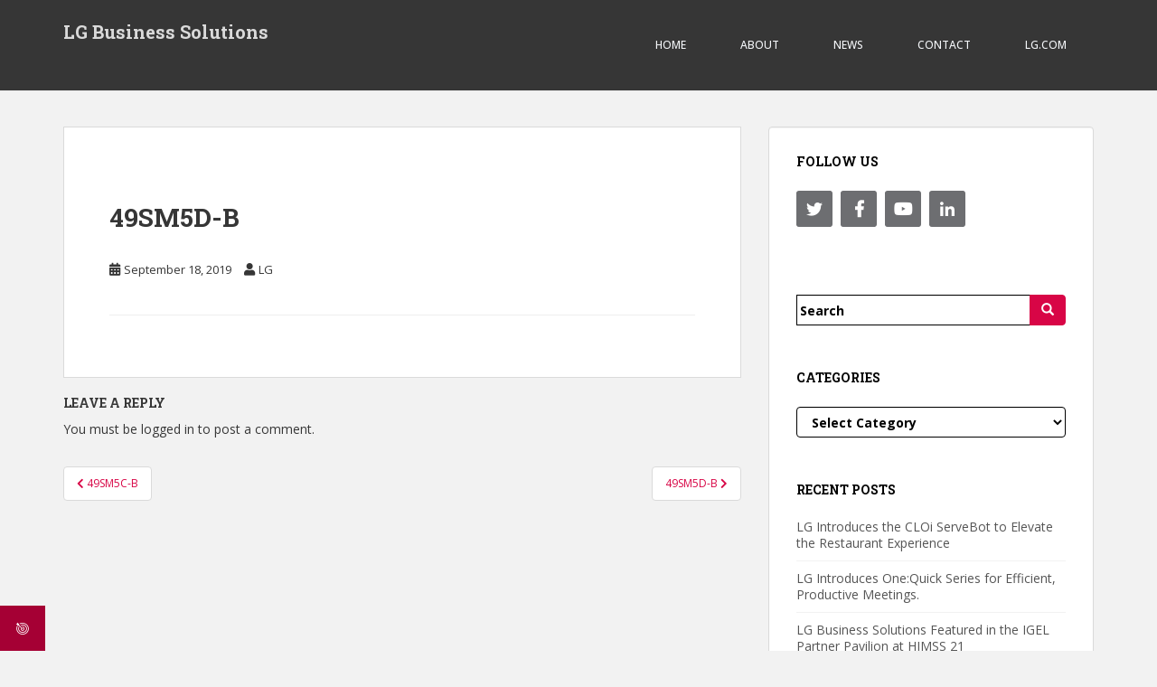

--- FILE ---
content_type: text/html; charset=UTF-8
request_url: https://lgamazingdisplay.com/products/49sm5d-b-4/
body_size: 9403
content:
<!doctype html>
<!--[if !IE]>
<html class="no-js non-ie" lang="en-US"> <![endif]-->
<!--[if IE 7 ]>
<html class="no-js ie7" lang="en-US"> <![endif]-->
<!--[if IE 8 ]>
<html class="no-js ie8" lang="en-US"> <![endif]-->
<!--[if IE 9 ]>
<html class="no-js ie9" lang="en-US"> <![endif]-->
<!--[if gt IE 9]><!-->
<html class="no-js" lang="en-US"> <!--<![endif]-->
<head>
<meta charset="UTF-8">
<meta name="viewport" content="width=device-width, initial-scale=1">
<link rel="profile" href="http://gmpg.org/xfn/11">
<link rel="pingback" href="https://lgamazingdisplay.com/xmlrpc.php">

<title>49SM5D-B &#8211; LG Business Solutions</title>
<meta name='robots' content='max-image-preview:large' />
<link rel='dns-prefetch' href='//fonts.googleapis.com' />
<link rel="alternate" type="application/rss+xml" title="LG Business Solutions &raquo; Feed" href="https://lgamazingdisplay.com/feed/" />
<link rel="alternate" type="application/rss+xml" title="LG Business Solutions &raquo; Comments Feed" href="https://lgamazingdisplay.com/comments/feed/" />
<link rel="alternate" type="application/rss+xml" title="LG Business Solutions &raquo; 49SM5D-B Comments Feed" href="https://lgamazingdisplay.com/products/49sm5d-b-4/feed/" />
<script type="text/javascript">
/* <![CDATA[ */
window._wpemojiSettings = {"baseUrl":"https:\/\/s.w.org\/images\/core\/emoji\/14.0.0\/72x72\/","ext":".png","svgUrl":"https:\/\/s.w.org\/images\/core\/emoji\/14.0.0\/svg\/","svgExt":".svg","source":{"concatemoji":"https:\/\/lgamazingdisplay.com\/wp-includes\/js\/wp-emoji-release.min.js?ver=6.4.7"}};
/*! This file is auto-generated */
!function(i,n){var o,s,e;function c(e){try{var t={supportTests:e,timestamp:(new Date).valueOf()};sessionStorage.setItem(o,JSON.stringify(t))}catch(e){}}function p(e,t,n){e.clearRect(0,0,e.canvas.width,e.canvas.height),e.fillText(t,0,0);var t=new Uint32Array(e.getImageData(0,0,e.canvas.width,e.canvas.height).data),r=(e.clearRect(0,0,e.canvas.width,e.canvas.height),e.fillText(n,0,0),new Uint32Array(e.getImageData(0,0,e.canvas.width,e.canvas.height).data));return t.every(function(e,t){return e===r[t]})}function u(e,t,n){switch(t){case"flag":return n(e,"\ud83c\udff3\ufe0f\u200d\u26a7\ufe0f","\ud83c\udff3\ufe0f\u200b\u26a7\ufe0f")?!1:!n(e,"\ud83c\uddfa\ud83c\uddf3","\ud83c\uddfa\u200b\ud83c\uddf3")&&!n(e,"\ud83c\udff4\udb40\udc67\udb40\udc62\udb40\udc65\udb40\udc6e\udb40\udc67\udb40\udc7f","\ud83c\udff4\u200b\udb40\udc67\u200b\udb40\udc62\u200b\udb40\udc65\u200b\udb40\udc6e\u200b\udb40\udc67\u200b\udb40\udc7f");case"emoji":return!n(e,"\ud83e\udef1\ud83c\udffb\u200d\ud83e\udef2\ud83c\udfff","\ud83e\udef1\ud83c\udffb\u200b\ud83e\udef2\ud83c\udfff")}return!1}function f(e,t,n){var r="undefined"!=typeof WorkerGlobalScope&&self instanceof WorkerGlobalScope?new OffscreenCanvas(300,150):i.createElement("canvas"),a=r.getContext("2d",{willReadFrequently:!0}),o=(a.textBaseline="top",a.font="600 32px Arial",{});return e.forEach(function(e){o[e]=t(a,e,n)}),o}function t(e){var t=i.createElement("script");t.src=e,t.defer=!0,i.head.appendChild(t)}"undefined"!=typeof Promise&&(o="wpEmojiSettingsSupports",s=["flag","emoji"],n.supports={everything:!0,everythingExceptFlag:!0},e=new Promise(function(e){i.addEventListener("DOMContentLoaded",e,{once:!0})}),new Promise(function(t){var n=function(){try{var e=JSON.parse(sessionStorage.getItem(o));if("object"==typeof e&&"number"==typeof e.timestamp&&(new Date).valueOf()<e.timestamp+604800&&"object"==typeof e.supportTests)return e.supportTests}catch(e){}return null}();if(!n){if("undefined"!=typeof Worker&&"undefined"!=typeof OffscreenCanvas&&"undefined"!=typeof URL&&URL.createObjectURL&&"undefined"!=typeof Blob)try{var e="postMessage("+f.toString()+"("+[JSON.stringify(s),u.toString(),p.toString()].join(",")+"));",r=new Blob([e],{type:"text/javascript"}),a=new Worker(URL.createObjectURL(r),{name:"wpTestEmojiSupports"});return void(a.onmessage=function(e){c(n=e.data),a.terminate(),t(n)})}catch(e){}c(n=f(s,u,p))}t(n)}).then(function(e){for(var t in e)n.supports[t]=e[t],n.supports.everything=n.supports.everything&&n.supports[t],"flag"!==t&&(n.supports.everythingExceptFlag=n.supports.everythingExceptFlag&&n.supports[t]);n.supports.everythingExceptFlag=n.supports.everythingExceptFlag&&!n.supports.flag,n.DOMReady=!1,n.readyCallback=function(){n.DOMReady=!0}}).then(function(){return e}).then(function(){var e;n.supports.everything||(n.readyCallback(),(e=n.source||{}).concatemoji?t(e.concatemoji):e.wpemoji&&e.twemoji&&(t(e.twemoji),t(e.wpemoji)))}))}((window,document),window._wpemojiSettings);
/* ]]> */
</script>
<style id='wp-emoji-styles-inline-css' type='text/css'>

	img.wp-smiley, img.emoji {
		display: inline !important;
		border: none !important;
		box-shadow: none !important;
		height: 1em !important;
		width: 1em !important;
		margin: 0 0.07em !important;
		vertical-align: -0.1em !important;
		background: none !important;
		padding: 0 !important;
	}
</style>
<link rel='stylesheet' id='wp-block-library-css' href='https://lgamazingdisplay.com/wp-includes/css/dist/block-library/style.min.css?ver=6.4.7' type='text/css' media='all' />
<style id='classic-theme-styles-inline-css' type='text/css'>
/*! This file is auto-generated */
.wp-block-button__link{color:#fff;background-color:#32373c;border-radius:9999px;box-shadow:none;text-decoration:none;padding:calc(.667em + 2px) calc(1.333em + 2px);font-size:1.125em}.wp-block-file__button{background:#32373c;color:#fff;text-decoration:none}
</style>
<style id='global-styles-inline-css' type='text/css'>
body{--wp--preset--color--black: #000000;--wp--preset--color--cyan-bluish-gray: #abb8c3;--wp--preset--color--white: #ffffff;--wp--preset--color--pale-pink: #f78da7;--wp--preset--color--vivid-red: #cf2e2e;--wp--preset--color--luminous-vivid-orange: #ff6900;--wp--preset--color--luminous-vivid-amber: #fcb900;--wp--preset--color--light-green-cyan: #7bdcb5;--wp--preset--color--vivid-green-cyan: #00d084;--wp--preset--color--pale-cyan-blue: #8ed1fc;--wp--preset--color--vivid-cyan-blue: #0693e3;--wp--preset--color--vivid-purple: #9b51e0;--wp--preset--gradient--vivid-cyan-blue-to-vivid-purple: linear-gradient(135deg,rgba(6,147,227,1) 0%,rgb(155,81,224) 100%);--wp--preset--gradient--light-green-cyan-to-vivid-green-cyan: linear-gradient(135deg,rgb(122,220,180) 0%,rgb(0,208,130) 100%);--wp--preset--gradient--luminous-vivid-amber-to-luminous-vivid-orange: linear-gradient(135deg,rgba(252,185,0,1) 0%,rgba(255,105,0,1) 100%);--wp--preset--gradient--luminous-vivid-orange-to-vivid-red: linear-gradient(135deg,rgba(255,105,0,1) 0%,rgb(207,46,46) 100%);--wp--preset--gradient--very-light-gray-to-cyan-bluish-gray: linear-gradient(135deg,rgb(238,238,238) 0%,rgb(169,184,195) 100%);--wp--preset--gradient--cool-to-warm-spectrum: linear-gradient(135deg,rgb(74,234,220) 0%,rgb(151,120,209) 20%,rgb(207,42,186) 40%,rgb(238,44,130) 60%,rgb(251,105,98) 80%,rgb(254,248,76) 100%);--wp--preset--gradient--blush-light-purple: linear-gradient(135deg,rgb(255,206,236) 0%,rgb(152,150,240) 100%);--wp--preset--gradient--blush-bordeaux: linear-gradient(135deg,rgb(254,205,165) 0%,rgb(254,45,45) 50%,rgb(107,0,62) 100%);--wp--preset--gradient--luminous-dusk: linear-gradient(135deg,rgb(255,203,112) 0%,rgb(199,81,192) 50%,rgb(65,88,208) 100%);--wp--preset--gradient--pale-ocean: linear-gradient(135deg,rgb(255,245,203) 0%,rgb(182,227,212) 50%,rgb(51,167,181) 100%);--wp--preset--gradient--electric-grass: linear-gradient(135deg,rgb(202,248,128) 0%,rgb(113,206,126) 100%);--wp--preset--gradient--midnight: linear-gradient(135deg,rgb(2,3,129) 0%,rgb(40,116,252) 100%);--wp--preset--font-size--small: 13px;--wp--preset--font-size--medium: 20px;--wp--preset--font-size--large: 36px;--wp--preset--font-size--x-large: 42px;--wp--preset--spacing--20: 0.44rem;--wp--preset--spacing--30: 0.67rem;--wp--preset--spacing--40: 1rem;--wp--preset--spacing--50: 1.5rem;--wp--preset--spacing--60: 2.25rem;--wp--preset--spacing--70: 3.38rem;--wp--preset--spacing--80: 5.06rem;--wp--preset--shadow--natural: 6px 6px 9px rgba(0, 0, 0, 0.2);--wp--preset--shadow--deep: 12px 12px 50px rgba(0, 0, 0, 0.4);--wp--preset--shadow--sharp: 6px 6px 0px rgba(0, 0, 0, 0.2);--wp--preset--shadow--outlined: 6px 6px 0px -3px rgba(255, 255, 255, 1), 6px 6px rgba(0, 0, 0, 1);--wp--preset--shadow--crisp: 6px 6px 0px rgba(0, 0, 0, 1);}:where(.is-layout-flex){gap: 0.5em;}:where(.is-layout-grid){gap: 0.5em;}body .is-layout-flow > .alignleft{float: left;margin-inline-start: 0;margin-inline-end: 2em;}body .is-layout-flow > .alignright{float: right;margin-inline-start: 2em;margin-inline-end: 0;}body .is-layout-flow > .aligncenter{margin-left: auto !important;margin-right: auto !important;}body .is-layout-constrained > .alignleft{float: left;margin-inline-start: 0;margin-inline-end: 2em;}body .is-layout-constrained > .alignright{float: right;margin-inline-start: 2em;margin-inline-end: 0;}body .is-layout-constrained > .aligncenter{margin-left: auto !important;margin-right: auto !important;}body .is-layout-constrained > :where(:not(.alignleft):not(.alignright):not(.alignfull)){max-width: var(--wp--style--global--content-size);margin-left: auto !important;margin-right: auto !important;}body .is-layout-constrained > .alignwide{max-width: var(--wp--style--global--wide-size);}body .is-layout-flex{display: flex;}body .is-layout-flex{flex-wrap: wrap;align-items: center;}body .is-layout-flex > *{margin: 0;}body .is-layout-grid{display: grid;}body .is-layout-grid > *{margin: 0;}:where(.wp-block-columns.is-layout-flex){gap: 2em;}:where(.wp-block-columns.is-layout-grid){gap: 2em;}:where(.wp-block-post-template.is-layout-flex){gap: 1.25em;}:where(.wp-block-post-template.is-layout-grid){gap: 1.25em;}.has-black-color{color: var(--wp--preset--color--black) !important;}.has-cyan-bluish-gray-color{color: var(--wp--preset--color--cyan-bluish-gray) !important;}.has-white-color{color: var(--wp--preset--color--white) !important;}.has-pale-pink-color{color: var(--wp--preset--color--pale-pink) !important;}.has-vivid-red-color{color: var(--wp--preset--color--vivid-red) !important;}.has-luminous-vivid-orange-color{color: var(--wp--preset--color--luminous-vivid-orange) !important;}.has-luminous-vivid-amber-color{color: var(--wp--preset--color--luminous-vivid-amber) !important;}.has-light-green-cyan-color{color: var(--wp--preset--color--light-green-cyan) !important;}.has-vivid-green-cyan-color{color: var(--wp--preset--color--vivid-green-cyan) !important;}.has-pale-cyan-blue-color{color: var(--wp--preset--color--pale-cyan-blue) !important;}.has-vivid-cyan-blue-color{color: var(--wp--preset--color--vivid-cyan-blue) !important;}.has-vivid-purple-color{color: var(--wp--preset--color--vivid-purple) !important;}.has-black-background-color{background-color: var(--wp--preset--color--black) !important;}.has-cyan-bluish-gray-background-color{background-color: var(--wp--preset--color--cyan-bluish-gray) !important;}.has-white-background-color{background-color: var(--wp--preset--color--white) !important;}.has-pale-pink-background-color{background-color: var(--wp--preset--color--pale-pink) !important;}.has-vivid-red-background-color{background-color: var(--wp--preset--color--vivid-red) !important;}.has-luminous-vivid-orange-background-color{background-color: var(--wp--preset--color--luminous-vivid-orange) !important;}.has-luminous-vivid-amber-background-color{background-color: var(--wp--preset--color--luminous-vivid-amber) !important;}.has-light-green-cyan-background-color{background-color: var(--wp--preset--color--light-green-cyan) !important;}.has-vivid-green-cyan-background-color{background-color: var(--wp--preset--color--vivid-green-cyan) !important;}.has-pale-cyan-blue-background-color{background-color: var(--wp--preset--color--pale-cyan-blue) !important;}.has-vivid-cyan-blue-background-color{background-color: var(--wp--preset--color--vivid-cyan-blue) !important;}.has-vivid-purple-background-color{background-color: var(--wp--preset--color--vivid-purple) !important;}.has-black-border-color{border-color: var(--wp--preset--color--black) !important;}.has-cyan-bluish-gray-border-color{border-color: var(--wp--preset--color--cyan-bluish-gray) !important;}.has-white-border-color{border-color: var(--wp--preset--color--white) !important;}.has-pale-pink-border-color{border-color: var(--wp--preset--color--pale-pink) !important;}.has-vivid-red-border-color{border-color: var(--wp--preset--color--vivid-red) !important;}.has-luminous-vivid-orange-border-color{border-color: var(--wp--preset--color--luminous-vivid-orange) !important;}.has-luminous-vivid-amber-border-color{border-color: var(--wp--preset--color--luminous-vivid-amber) !important;}.has-light-green-cyan-border-color{border-color: var(--wp--preset--color--light-green-cyan) !important;}.has-vivid-green-cyan-border-color{border-color: var(--wp--preset--color--vivid-green-cyan) !important;}.has-pale-cyan-blue-border-color{border-color: var(--wp--preset--color--pale-cyan-blue) !important;}.has-vivid-cyan-blue-border-color{border-color: var(--wp--preset--color--vivid-cyan-blue) !important;}.has-vivid-purple-border-color{border-color: var(--wp--preset--color--vivid-purple) !important;}.has-vivid-cyan-blue-to-vivid-purple-gradient-background{background: var(--wp--preset--gradient--vivid-cyan-blue-to-vivid-purple) !important;}.has-light-green-cyan-to-vivid-green-cyan-gradient-background{background: var(--wp--preset--gradient--light-green-cyan-to-vivid-green-cyan) !important;}.has-luminous-vivid-amber-to-luminous-vivid-orange-gradient-background{background: var(--wp--preset--gradient--luminous-vivid-amber-to-luminous-vivid-orange) !important;}.has-luminous-vivid-orange-to-vivid-red-gradient-background{background: var(--wp--preset--gradient--luminous-vivid-orange-to-vivid-red) !important;}.has-very-light-gray-to-cyan-bluish-gray-gradient-background{background: var(--wp--preset--gradient--very-light-gray-to-cyan-bluish-gray) !important;}.has-cool-to-warm-spectrum-gradient-background{background: var(--wp--preset--gradient--cool-to-warm-spectrum) !important;}.has-blush-light-purple-gradient-background{background: var(--wp--preset--gradient--blush-light-purple) !important;}.has-blush-bordeaux-gradient-background{background: var(--wp--preset--gradient--blush-bordeaux) !important;}.has-luminous-dusk-gradient-background{background: var(--wp--preset--gradient--luminous-dusk) !important;}.has-pale-ocean-gradient-background{background: var(--wp--preset--gradient--pale-ocean) !important;}.has-electric-grass-gradient-background{background: var(--wp--preset--gradient--electric-grass) !important;}.has-midnight-gradient-background{background: var(--wp--preset--gradient--midnight) !important;}.has-small-font-size{font-size: var(--wp--preset--font-size--small) !important;}.has-medium-font-size{font-size: var(--wp--preset--font-size--medium) !important;}.has-large-font-size{font-size: var(--wp--preset--font-size--large) !important;}.has-x-large-font-size{font-size: var(--wp--preset--font-size--x-large) !important;}
.wp-block-navigation a:where(:not(.wp-element-button)){color: inherit;}
:where(.wp-block-post-template.is-layout-flex){gap: 1.25em;}:where(.wp-block-post-template.is-layout-grid){gap: 1.25em;}
:where(.wp-block-columns.is-layout-flex){gap: 2em;}:where(.wp-block-columns.is-layout-grid){gap: 2em;}
.wp-block-pullquote{font-size: 1.5em;line-height: 1.6;}
</style>
<link rel='stylesheet' id='fontawesome-6.3.0-css' href='https://lgamazingdisplay.com/wp-content/plugins/simple-floating-menu/assets/css/fontawesome-6.3.0.css?ver=1.3.2' type='text/css' media='all' />
<link rel='stylesheet' id='eleganticons-css' href='https://lgamazingdisplay.com/wp-content/plugins/simple-floating-menu/assets/css/eleganticons.css?ver=1.3.2' type='text/css' media='all' />
<link rel='stylesheet' id='essentialicon-css' href='https://lgamazingdisplay.com/wp-content/plugins/simple-floating-menu/assets/css/essentialicon.css?ver=1.3.2' type='text/css' media='all' />
<link rel='stylesheet' id='iconfont-css' href='https://lgamazingdisplay.com/wp-content/plugins/simple-floating-menu/assets/css/icofont.css?ver=1.3.2' type='text/css' media='all' />
<link rel='stylesheet' id='materialdesignicons-css' href='https://lgamazingdisplay.com/wp-content/plugins/simple-floating-menu/assets/css/materialdesignicons.css?ver=1.3.2' type='text/css' media='all' />
<link rel='stylesheet' id='sfm-style-css' href='https://lgamazingdisplay.com/wp-content/plugins/simple-floating-menu/assets/css/style.css?ver=1.3.2' type='text/css' media='all' />
<style id='sfm-style-inline-css' type='text/css'>
.sfm-floating-menu a.sfm-shape-button{height:50px;width:50px}.sfm-floating-menu a.sfm-shape-button{font-size:16px}.sfm-floating-menu i{top:0px}.sfm-floating-menu.horizontal{margin:0 -2.5px}.sfm-floating-menu.vertical{margin:-2.5px 0}.sfm-floating-menu.horizontal .sfm-button{margin:0 2.5px}.sfm-floating-menu.vertical .sfm-button{margin:2.5px 0}.sfm-floating-menu.top-left,.sfm-floating-menu.top-right,.sfm-floating-menu.top-middle{top:0px}.sfm-floating-menu.bottom-left,.sfm-floating-menu.bottom-right,.sfm-floating-menu.bottom-middle{bottom:0px}.sfm-floating-menu.top-left,.sfm-floating-menu.bottom-left,.sfm-floating-menu.middle-left{left:0px}.sfm-floating-menu.top-right,.sfm-floating-menu.bottom-right,.sfm-floating-menu.middle-right{right:0px}.sfm-floating-menu{z-index:999}.sfm-floating-menu .sfm-63d9da9f3a12c a.sfm-shape-button{background:#a50034}.sfm-floating-menu .sfm-63d9da9f3a12c a.sfm-shape-button{color:#FFFFFF}.sfm-floating-menu .sfm-63d9da9f3a12c:hover a.sfm-shape-button{background:#000000}.sfm-floating-menu .sfm-63d9da9f3a12c:hover a.sfm-shape-button{color:#FFFFFF}.sfm-floating-menu .sfm-63d9da9f3a12c .sfm-tool-tip{background:#000000}.sfm-floating-menu.top-left.horizontal .sfm-63d9da9f3a12c .sfm-tool-tip:after,.sfm-floating-menu.top-middle.horizontal .sfm-63d9da9f3a12c .sfm-tool-tip:after,.sfm-floating-menu.top-right.horizontal .sfm-63d9da9f3a12c .sfm-tool-tip:after{border-color:transparent transparent #000000 transparent}.sfm-floating-menu.top-left.vertical .sfm-63d9da9f3a12c .sfm-tool-tip:after,.sfm-floating-menu.top-middle.vertical .sfm-63d9da9f3a12c .sfm-tool-tip:after,.sfm-floating-menu.bottom-left.vertical .sfm-63d9da9f3a12c .sfm-tool-tip:after,.sfm-floating-menu.bottom-middle.vertical .sfm-63d9da9f3a12c .sfm-tool-tip:after,.sfm-floating-menu.middle-left.vertical .sfm-63d9da9f3a12c .sfm-tool-tip:after{border-color:transparent #000000 transparent transparent}.sfm-floating-menu.top-right.vertical .sfm-63d9da9f3a12c .sfm-tool-tip:after,.sfm-floating-menu.middle-right.vertical .sfm-63d9da9f3a12c .sfm-tool-tip:after,.sfm-floating-menu.bottom-right.vertical .sfm-63d9da9f3a12c .sfm-tool-tip:after{border-color:transparent transparent transparent #000000}.sfm-floating-menu.bottom-left.horizontal .sfm-63d9da9f3a12c .sfm-tool-tip:after,.sfm-floating-menu.bottom-middle.horizontal .sfm-63d9da9f3a12c .sfm-tool-tip:after,.sfm-floating-menu.bottom-right.horizontal .sfm-63d9da9f3a12c .sfm-tool-tip:after,.sfm-floating-menu.middle-left.horizontal .sfm-63d9da9f3a12c .sfm-tool-tip:after,.sfm-floating-menu.middle-right.horizontal .sfm-63d9da9f3a12c .sfm-tool-tip:after{border-color:#000000 transparent transparent transparent}.sfm-floating-menu .sfm-63d9da9f3a12c .sfm-tool-tip a{color:#FFFFFF}.sfm-floating-menu .sfm-tool-tip a{font-family:Open Sans}.sfm-floating-menu .sfm-tool-tip a{font-weight:400;font-style:normal}.sfm-floating-menu .sfm-tool-tip a{text-transform:none}.sfm-floating-menu .sfm-tool-tip a{text-decoration:none}.sfm-floating-menu .sfm-tool-tip a{font-size:16px}.sfm-floating-menu .sfm-tool-tip a{line-height:1}.sfm-floating-menu .sfm-tool-tip a{letter-spacing:0px}.sfm-floating-menu .sfm-button{--sfm-button-shadow-x:0px}.sfm-floating-menu .sfm-button{--sfm-button-shadow-y:0px}.sfm-floating-menu .sfm-button{--sfm-button-shadow-blur:0px}
</style>
<link rel='stylesheet' id='sfm-fonts-css' href='https://fonts.googleapis.com/css?family=Open+Sans%3A300%2C400%2C500%2C600%2C700%2C800%2C300i%2C400i%2C500i%2C600i%2C700i%2C800i&#038;subset=latin%2Clatin-ext&#038;ver=1.3.2' type='text/css' media='all' />
<link rel='stylesheet' id='search-filter-plugin-styles-css' href='https://lgamazingdisplay.com/wp-content/plugins/search-filter-pro/public/assets/css/search-filter.min.css?ver=2.4.6' type='text/css' media='all' />
<link rel='stylesheet' id='parent-style-css' href='https://lgamazingdisplay.com/wp-content/themes/sparkling/style.css?ver=6.4.7' type='text/css' media='all' />
<link rel='stylesheet' id='sparkling-bootstrap-css' href='https://lgamazingdisplay.com/wp-content/themes/sparkling/assets/css/bootstrap.min.css?ver=6.4.7' type='text/css' media='all' />
<link rel='stylesheet' id='sparkling-icons-css' href='https://lgamazingdisplay.com/wp-content/themes/sparkling/assets/css/fontawesome-all.min.css?ver=5.1.1.' type='text/css' media='all' />
<link rel='stylesheet' id='sparkling-fonts-css' href='//fonts.googleapis.com/css?family=Open+Sans%3A400italic%2C400%2C600%2C700%7CRoboto+Slab%3A400%2C300%2C700&#038;ver=6.4.7' type='text/css' media='all' />
<link rel='stylesheet' id='sparkling-style-css' href='https://lgamazingdisplay.com/wp-content/themes/sparkling-child/style.css?ver=2.4.2' type='text/css' media='all' />
<link rel='stylesheet' id='wp-pagenavi-css' href='https://lgamazingdisplay.com/wp-content/plugins/wp-pagenavi/pagenavi-css.css?ver=2.70' type='text/css' media='all' />
<script type="text/javascript" src="https://lgamazingdisplay.com/wp-includes/js/jquery/jquery.min.js?ver=3.7.1" id="jquery-core-js"></script>
<script type="text/javascript" src="https://lgamazingdisplay.com/wp-includes/js/jquery/jquery-migrate.min.js?ver=3.4.1" id="jquery-migrate-js"></script>
<script type="text/javascript" id="search-filter-plugin-build-js-extra">
/* <![CDATA[ */
var SF_LDATA = {"ajax_url":"https:\/\/lgamazingdisplay.com\/wp-admin\/admin-ajax.php","home_url":"https:\/\/lgamazingdisplay.com\/"};
/* ]]> */
</script>
<script type="text/javascript" src="https://lgamazingdisplay.com/wp-content/plugins/search-filter-pro/public/assets/js/search-filter-build.min.js?ver=2.4.6" id="search-filter-plugin-build-js"></script>
<script type="text/javascript" src="https://lgamazingdisplay.com/wp-content/plugins/search-filter-pro/public/assets/js/chosen.jquery.min.js?ver=2.4.6" id="search-filter-plugin-chosen-js"></script>
<script type="text/javascript" src="https://lgamazingdisplay.com/wp-content/themes/sparkling/assets/js/vendor/bootstrap.min.js?ver=6.4.7" id="sparkling-bootstrapjs-js"></script>
<script type="text/javascript" src="https://lgamazingdisplay.com/wp-content/themes/sparkling/assets/js/functions.js?ver=20180503" id="sparkling-functions-js"></script>
<link rel="https://api.w.org/" href="https://lgamazingdisplay.com/wp-json/" /><link rel="alternate" type="application/json" href="https://lgamazingdisplay.com/wp-json/wp/v2/products/2342" /><link rel="EditURI" type="application/rsd+xml" title="RSD" href="https://lgamazingdisplay.com/xmlrpc.php?rsd" />
<meta name="generator" content="WordPress 6.4.7" />
<link rel="canonical" href="https://lgamazingdisplay.com/products/49sm5d-b-4/" />
<link rel='shortlink' href='https://lgamazingdisplay.com/?p=2342' />
<link rel="alternate" type="application/json+oembed" href="https://lgamazingdisplay.com/wp-json/oembed/1.0/embed?url=https%3A%2F%2Flgamazingdisplay.com%2Fproducts%2F49sm5d-b-4%2F" />
<link rel="alternate" type="text/xml+oembed" href="https://lgamazingdisplay.com/wp-json/oembed/1.0/embed?url=https%3A%2F%2Flgamazingdisplay.com%2Fproducts%2F49sm5d-b-4%2F&#038;format=xml" />
<style type="text/css">a, #infinite-handle span, #secondary .widget .post-content a, .entry-meta a {color:#363636}a:hover, a:focus, a:active, #secondary .widget .post-content a:hover, #secondary .widget .post-content a:focus, .woocommerce nav.woocommerce-pagination ul li a:focus, .woocommerce nav.woocommerce-pagination ul li a:hover, .woocommerce nav.woocommerce-pagination ul li span.current, #secondary .widget a:hover, #secondary .widget a:focus {color: #363636;}.btn-default, .label-default, .flex-caption h2, .btn.btn-default.read-more,button,
              .navigation .wp-pagenavi-pagination span.current,.navigation .wp-pagenavi-pagination a:hover,
              .woocommerce a.button, .woocommerce button.button,
              .woocommerce input.button, .woocommerce #respond input#submit.alt,
              .woocommerce a.button, .woocommerce button.button,
              .woocommerce a.button.alt, .woocommerce button.button.alt, .woocommerce input.button.alt { background-color: #d80546; border-color: #d80546;}.site-main [class*="navigation"] a, .more-link, .pagination>li>a, .pagination>li>span, .cfa-button { color: #d80546}.cfa-button {border-color: #d80546;}.btn-default:hover, .btn-default:focus,.label-default[href]:hover, .label-default[href]:focus, .tagcloud a:hover, .tagcloud a:focus, button, .main-content [class*="navigation"] a:hover, .main-content [class*="navigation"] a:focus, #infinite-handle span:hover, #infinite-handle span:focus-within, .btn.btn-default.read-more:hover, .btn.btn-default.read-more:focus, .btn-default:hover, .btn-default:focus, .scroll-to-top:hover, .scroll-to-top:focus, .btn-default:active, .btn-default.active, .site-main [class*="navigation"] a:hover, .site-main [class*="navigation"] a:focus, .more-link:hover, .more-link:focus, #image-navigation .nav-previous a:hover, #image-navigation .nav-previous a:focus, #image-navigation .nav-next a:hover, #image-navigation .nav-next a:focus, .cfa-button:hover, .cfa-button:focus, .woocommerce a.button:hover, .woocommerce a.button:focus, .woocommerce button.button:hover, .woocommerce button.button:focus, .woocommerce input.button:hover, .woocommerce input.button:focus, .woocommerce #respond input#submit.alt:hover, .woocommerce #respond input#submit.alt:focus, .woocommerce a.button:hover, .woocommerce a.button:focus, .woocommerce button.button:hover, .woocommerce button.button:focus, .woocommerce input.button:hover, .woocommerce input.button:focus, .woocommerce a.button.alt:hover, .woocommerce a.button.alt:focus, .woocommerce button.button.alt:hover, .woocommerce button.button.alt:focus, .woocommerce input.button.alt:hover, .woocommerce input.button.alt:focus, a:hover .flex-caption h2 { background-color: #363636; border-color: #363636; }.pagination>li>a:focus, .pagination>li>a:hover, .pagination>li>span:focus-within, .pagination>li>span:hover {color: #363636;}h1, h2, h3, h4, h5, h6, .h1, .h2, .h3, .h4, .h5, .h6, .entry-title, .entry-title a {color: #363636;}body, .entry-content {color:#363636}.entry-content {font-family: Arial;}.entry-content {font-size:15px}.entry-content {font-weight:normal}</style><link rel="pingback" href="https://lgamazingdisplay.com/xmlrpc.php">		<style type="text/css">
				.navbar > .container .navbar-brand {
			color: #dadada;
		}
		</style>
	<link rel="icon" href="https://lgamazingdisplay.com/wp-content/uploads/2020/04/cropped-lg-site-icon-2-1-32x32.jpg" sizes="32x32" />
<link rel="icon" href="https://lgamazingdisplay.com/wp-content/uploads/2020/04/cropped-lg-site-icon-2-1-192x192.jpg" sizes="192x192" />
<link rel="apple-touch-icon" href="https://lgamazingdisplay.com/wp-content/uploads/2020/04/cropped-lg-site-icon-2-1-180x180.jpg" />
<meta name="msapplication-TileImage" content="https://lgamazingdisplay.com/wp-content/uploads/2020/04/cropped-lg-site-icon-2-1-270x270.jpg" />
		<style type="text/css" id="wp-custom-css">
			a, #infinite-handle span, #secondary .widget .post-content a {
    text-decoration: none;
}		</style>
		<script src="//assets.adobedtm.com/9df6f1d56aab8e1a23bc5d911dd01089b83d4a51/satelliteLib-1db6628c0c9fad06d36dbead0b0904690f0b6d8f.js"></script>
</head>

<body class="products-template-default single single-products postid-2342 group-blog">
<a class="sr-only sr-only-focusable" href="#content">Skip to main content</a>
<div id="page" class="hfeed site">

	<header id="masthead" class="site-header" role="banner">
		<nav class="navbar navbar-default navbar-fixed-top" role="navigation">
			<div class="container">
				<div class="row">
					<div class="site-navigation-inner col-sm-12">
						<div class="navbar-header">
							<button type="button" class="btn navbar-toggle" data-toggle="collapse" data-target=".navbar-ex1-collapse">
								<span class="sr-only">Toggle navigation</span>
								<span class="icon-bar"></span>
								<span class="icon-bar"></span>
								<span class="icon-bar"></span>
							</button>

							
							
							<div id="logo">
								<p class="site-name">									<a class="navbar-brand" href="https://lgamazingdisplay.com/" title="LG Business Solutions" rel="home">LG Business Solutions</a>
								</p>							</div><!-- end of #logo -->

							
						</div>
						<div class="collapse navbar-collapse navbar-ex1-collapse"><ul id="menu-main-menu" class="nav navbar-nav"><li id="menu-item-51" class="menu-item menu-item-type-post_type menu-item-object-page menu-item-51"><a href="https://lgamazingdisplay.com/home/">Home</a></li>
<li id="menu-item-54" class="menu-item menu-item-type-custom menu-item-object-custom menu-item-54"><a href="https://www.lg.com/us/business/about-commercial-displays">ABOUT</a></li>
<li id="menu-item-55" class="menu-item menu-item-type-custom menu-item-object-custom menu-item-55"><a href="http://www.lg.com/us/commercial/news">NEWS</a></li>
<li id="menu-item-56" class="menu-item menu-item-type-custom menu-item-object-custom menu-item-56"><a href="https://www.lg.com/us/business/inquiry-to-buy">CONTACT</a></li>
<li id="menu-item-57" class="menu-item menu-item-type-custom menu-item-object-custom menu-item-57"><a href="https://www.lgsolutions.com">LG.COM</a></li>
</ul></div>					</div>
				</div>
			</div>
		</nav><!-- .site-navigation -->
	</header><!-- #masthead -->

	<div id="content" class="site-content">

		<div class="top-section">
								</div>

		<div class="container main-content-area">
            			<div class="row side-pull-left">
				<div class="main-content-inner col-sm-12 col-md-8">
	<div id="primary" class="content-area">
		<main id="main" class="site-main" role="main">

		<article id="post-2342" class="post-2342 products type-products status-publish hentry">
		<div class="post-inner-content">
		<header class="entry-header page-header">

			<h1 class="entry-title ">49SM5D-B</h1>

			<div class="entry-meta">
				<span class="posted-on"><i class="fa fa-calendar-alt"></i> <a href="https://lgamazingdisplay.com/products/49sm5d-b-4/" rel="bookmark"><time class="entry-date published" datetime="2019-09-18T11:11:13-04:00">September 18, 2019</time><time class="updated" datetime="2019-09-18T11:11:13-04:00">September 18, 2019</time></a></span><span class="byline"> <i class="fa fa-user"></i> <span class="author vcard"><a class="url fn n" href="https://lgamazingdisplay.com/author/lgadmaster/">LG</a></span></span>
								
			</div><!-- .entry-meta -->
		</header><!-- .entry-header -->

		<div class="entry-content">
								</div><!-- .entry-content -->

		<footer class="entry-meta">

			
		</footer><!-- .entry-meta -->
	</div>

	
</article><!-- #post-## -->

<div id="comments" class="comments-area">

		<div id="respond" class="comment-respond">
		<h3 id="reply-title" class="comment-reply-title">Leave a Reply <small><a rel="nofollow" id="cancel-comment-reply-link" href="/products/49sm5d-b-4/#respond" style="display:none;">Cancel reply</a></small></h3><p class="must-log-in">You must be <a href="https://lgamazingdisplay.com/wp-login.php?redirect_to=https%3A%2F%2Flgamazingdisplay.com%2Fproducts%2F49sm5d-b-4%2F">logged in</a> to post a comment.</p>	</div><!-- #respond -->
	
</div><!-- #comments -->

	<nav class="navigation post-navigation" aria-label="Posts">
		<h2 class="screen-reader-text">Post navigation</h2>
		<div class="nav-links"><div class="nav-previous"><a href="https://lgamazingdisplay.com/products/49sm5c-b-3/" rel="prev"><i class="fa fa-chevron-left"></i> <span class="post-title">49SM5C-B</span></a></div><div class="nav-next"><a href="https://lgamazingdisplay.com/products/49sm5d-b-10/" rel="next"><span class="post-title">49SM5D-B <i class="fa fa-chevron-right"></i></span></a></div></div>
	</nav>
		</main><!-- #main -->
	</div><!-- #primary -->

</div><!-- close .main-content-inner -->
<div id="secondary" class="widget-area col-sm-12 col-md-4" role="complementary">
	<div class="well">
				<aside id="sparkling-social-3" class="widget sparkling-social"><h3 class="widget-title">Follow Us</h3>
		<!-- social icons -->
		<div class="social-icons sticky-sidebar-social">

			<nav id="menu-social" class="social-icons"><ul id="menu-social-items" class="social-menu"><li id="menu-item-75" class="menu-item menu-item-type-custom menu-item-object-custom menu-item-75"><a href="https://twitter.com/LGCommDisplays"><i class="social_icon"><span>Twitter</span></i></a></li>
<li id="menu-item-76" class="menu-item menu-item-type-custom menu-item-object-custom menu-item-76"><a href="https://www.facebook.com/LGcommercialdisplays"><i class="social_icon"><span>Facebook</span></i></a></li>
<li id="menu-item-77" class="menu-item menu-item-type-custom menu-item-object-custom menu-item-77"><a href="https://www.youtube.com/channel/UCo4BX4xbyJ5inf8lO3I1Smg/feed"><i class="social_icon"><span>Youtube</span></i></a></li>
<li id="menu-item-78" class="menu-item menu-item-type-custom menu-item-object-custom menu-item-78"><a href="https://www.linkedin.com/company/3592517?trk=tyah&#038;trkInfo=clickedVertical%3Acompany%2Cidx%3A1-1-1%2CtarId%3A1434996015337%2Ctas%3Alg%20comm"><i class="social_icon"><span>LinkedIn</span></i></a></li>
</ul></nav>
		</div><!-- end social icons -->
		</aside><aside id="search-2" class="widget widget_search">
<form role="search" method="get" class="form-search" action="https://lgamazingdisplay.com/">
  <div class="input-group">
  	<label class="screen-reader-text" for="s">Search for:</label>
    <input type="text" class="form-control search-query" placeholder="Search&hellip;" value="Search" name="s" title="Search for:" />
    <span class="input-group-btn">
      <button type="submit" class="btn btn-default" name="submit" id="searchsubmit" value="Search"><span class="glyphicon glyphicon-search"><span class="spec">go</span></span></button>
    </span>
  </div>
</form></aside><aside id="categories-2" class="widget widget_categories"><h3 class="widget-title">Categories</h3><form action="https://lgamazingdisplay.com" method="get"><label class="screen-reader-text" for="cat">Categories</label><select  name='cat' id='cat' class='postform'>
	<option value='-1'>Select Category</option>
	<option class="level-0" value="3">Featured</option>
	<option class="level-0" value="9">Industry Perspectives</option>
	<option class="level-0" value="5">LG Commercial Display</option>
</select>
</form><script type="text/javascript">
/* <![CDATA[ */

(function() {
	var dropdown = document.getElementById( "cat" );
	function onCatChange() {
		if ( dropdown.options[ dropdown.selectedIndex ].value > 0 ) {
			dropdown.parentNode.submit();
		}
	}
	dropdown.onchange = onCatChange;
})();

/* ]]> */
</script>
</aside>
		<aside id="recent-posts-2" class="widget widget_recent_entries">
		<h3 class="widget-title">Recent Posts</h3>
		<ul>
											<li>
					<a href="https://lgamazingdisplay.com/lg-commercial-display/lg-introduces-the-cloi-servebot-to-elevate-the-restaurant-experience/">LG Introduces the CLOi ServeBot to Elevate the Restaurant Experience</a>
									</li>
											<li>
					<a href="https://lgamazingdisplay.com/lg-commercial-display/lg-introduces-onequick-series-for-efficient-productive-meetings/">LG Introduces One:Quick Series for Efficient, Productive Meetings.</a>
									</li>
											<li>
					<a href="https://lgamazingdisplay.com/lg-commercial-display/lg-business-solutions-featured-in-the-igel-partner-pavilion-at-himss-21/">LG Business Solutions Featured in the IGEL Partner Pavilion at HIMSS 21</a>
									</li>
											<li>
					<a href="https://lgamazingdisplay.com/lg-commercial-display/new-lg-uv-c-robot-to-bring-autonomous-bacteria-virus-elimination-to-high-touch-high-traffic-business-environments/">New LG UV-C Robot to Bring Autonomous Bacteria &#038; Virus Elimination to High-Touch, High-Traffic Business Environments</a>
									</li>
											<li>
					<a href="https://lgamazingdisplay.com/lg-commercial-display/installation-inspiration-immense-lg-led-signage-turns-heads-in-seouls-busy-gangnam-district/">Installation Inspiration: Immense LG LED Signage Turns Heads in Seoul’s Busy Gangnam District</a>
									</li>
					</ul>

		</aside><aside id="archives-2" class="widget widget_archive"><h3 class="widget-title">Archives</h3>
			<ul>
					<li><a href='https://lgamazingdisplay.com/2022/08/'>August 2022</a></li>
	<li><a href='https://lgamazingdisplay.com/2021/12/'>December 2021</a></li>
	<li><a href='https://lgamazingdisplay.com/2021/07/'>July 2021</a></li>
	<li><a href='https://lgamazingdisplay.com/2021/04/'>April 2021</a></li>
	<li><a href='https://lgamazingdisplay.com/2021/03/'>March 2021</a></li>
	<li><a href='https://lgamazingdisplay.com/2021/02/'>February 2021</a></li>
	<li><a href='https://lgamazingdisplay.com/2021/01/'>January 2021</a></li>
	<li><a href='https://lgamazingdisplay.com/2020/12/'>December 2020</a></li>
	<li><a href='https://lgamazingdisplay.com/2020/11/'>November 2020</a></li>
	<li><a href='https://lgamazingdisplay.com/2020/10/'>October 2020</a></li>
	<li><a href='https://lgamazingdisplay.com/2020/09/'>September 2020</a></li>
	<li><a href='https://lgamazingdisplay.com/2020/08/'>August 2020</a></li>
	<li><a href='https://lgamazingdisplay.com/2020/07/'>July 2020</a></li>
	<li><a href='https://lgamazingdisplay.com/2020/06/'>June 2020</a></li>
	<li><a href='https://lgamazingdisplay.com/2020/05/'>May 2020</a></li>
	<li><a href='https://lgamazingdisplay.com/2020/04/'>April 2020</a></li>
	<li><a href='https://lgamazingdisplay.com/2020/03/'>March 2020</a></li>
	<li><a href='https://lgamazingdisplay.com/2020/02/'>February 2020</a></li>
	<li><a href='https://lgamazingdisplay.com/2020/01/'>January 2020</a></li>
	<li><a href='https://lgamazingdisplay.com/2019/12/'>December 2019</a></li>
	<li><a href='https://lgamazingdisplay.com/2019/11/'>November 2019</a></li>
	<li><a href='https://lgamazingdisplay.com/2019/10/'>October 2019</a></li>
	<li><a href='https://lgamazingdisplay.com/2019/09/'>September 2019</a></li>
	<li><a href='https://lgamazingdisplay.com/2019/08/'>August 2019</a></li>
	<li><a href='https://lgamazingdisplay.com/2019/07/'>July 2019</a></li>
	<li><a href='https://lgamazingdisplay.com/2019/06/'>June 2019</a></li>
	<li><a href='https://lgamazingdisplay.com/2019/05/'>May 2019</a></li>
	<li><a href='https://lgamazingdisplay.com/2019/04/'>April 2019</a></li>
	<li><a href='https://lgamazingdisplay.com/2019/03/'>March 2019</a></li>
	<li><a href='https://lgamazingdisplay.com/2019/02/'>February 2019</a></li>
	<li><a href='https://lgamazingdisplay.com/2019/01/'>January 2019</a></li>
	<li><a href='https://lgamazingdisplay.com/2018/12/'>December 2018</a></li>
	<li><a href='https://lgamazingdisplay.com/2018/11/'>November 2018</a></li>
	<li><a href='https://lgamazingdisplay.com/2018/10/'>October 2018</a></li>
	<li><a href='https://lgamazingdisplay.com/2018/09/'>September 2018</a></li>
	<li><a href='https://lgamazingdisplay.com/2018/08/'>August 2018</a></li>
	<li><a href='https://lgamazingdisplay.com/2018/07/'>July 2018</a></li>
	<li><a href='https://lgamazingdisplay.com/2018/06/'>June 2018</a></li>
	<li><a href='https://lgamazingdisplay.com/2018/05/'>May 2018</a></li>
	<li><a href='https://lgamazingdisplay.com/2018/04/'>April 2018</a></li>
	<li><a href='https://lgamazingdisplay.com/2018/03/'>March 2018</a></li>
	<li><a href='https://lgamazingdisplay.com/2018/02/'>February 2018</a></li>
	<li><a href='https://lgamazingdisplay.com/2018/01/'>January 2018</a></li>
	<li><a href='https://lgamazingdisplay.com/2017/12/'>December 2017</a></li>
	<li><a href='https://lgamazingdisplay.com/2017/11/'>November 2017</a></li>
	<li><a href='https://lgamazingdisplay.com/2017/10/'>October 2017</a></li>
	<li><a href='https://lgamazingdisplay.com/2017/09/'>September 2017</a></li>
	<li><a href='https://lgamazingdisplay.com/2017/08/'>August 2017</a></li>
	<li><a href='https://lgamazingdisplay.com/2017/07/'>July 2017</a></li>
	<li><a href='https://lgamazingdisplay.com/2017/06/'>June 2017</a></li>
	<li><a href='https://lgamazingdisplay.com/2017/05/'>May 2017</a></li>
	<li><a href='https://lgamazingdisplay.com/2017/04/'>April 2017</a></li>
	<li><a href='https://lgamazingdisplay.com/2017/03/'>March 2017</a></li>
	<li><a href='https://lgamazingdisplay.com/2017/02/'>February 2017</a></li>
	<li><a href='https://lgamazingdisplay.com/2017/01/'>January 2017</a></li>
	<li><a href='https://lgamazingdisplay.com/2016/12/'>December 2016</a></li>
	<li><a href='https://lgamazingdisplay.com/2016/11/'>November 2016</a></li>
	<li><a href='https://lgamazingdisplay.com/2016/10/'>October 2016</a></li>
	<li><a href='https://lgamazingdisplay.com/2016/09/'>September 2016</a></li>
	<li><a href='https://lgamazingdisplay.com/2016/08/'>August 2016</a></li>
	<li><a href='https://lgamazingdisplay.com/2016/07/'>July 2016</a></li>
	<li><a href='https://lgamazingdisplay.com/2016/06/'>June 2016</a></li>
	<li><a href='https://lgamazingdisplay.com/2016/05/'>May 2016</a></li>
	<li><a href='https://lgamazingdisplay.com/2016/04/'>April 2016</a></li>
	<li><a href='https://lgamazingdisplay.com/2016/03/'>March 2016</a></li>
	<li><a href='https://lgamazingdisplay.com/2016/02/'>February 2016</a></li>
			</ul>

			</aside>	</div>
</div><!-- #secondary -->
		</div><!-- close .row -->
	</div><!-- close .container -->
</div><!-- close .site-content -->

	<div id="footer-area">
		<div class="container footer-inner">
			<div class="row">
				
	
	<div class="footer-widget-area">
				<div class="col-sm-4 footer-widget" role="complementary">
			<div id="sparkling-social-4" class="widget sparkling-social"><h3 class="widgettitle">Follow Us</h3>
		<!-- social icons -->
		<div class="social-icons sticky-sidebar-social">

			<nav id="menu-social" class="social-icons"><ul id="menu-social-items" class="social-menu"><li class="menu-item menu-item-type-custom menu-item-object-custom menu-item-75"><a href="https://twitter.com/LGCommDisplays"><i class="social_icon"><span>Twitter</span></i></a></li>
<li class="menu-item menu-item-type-custom menu-item-object-custom menu-item-76"><a href="https://www.facebook.com/LGcommercialdisplays"><i class="social_icon"><span>Facebook</span></i></a></li>
<li class="menu-item menu-item-type-custom menu-item-object-custom menu-item-77"><a href="https://www.youtube.com/channel/UCo4BX4xbyJ5inf8lO3I1Smg/feed"><i class="social_icon"><span>Youtube</span></i></a></li>
<li class="menu-item menu-item-type-custom menu-item-object-custom menu-item-78"><a href="https://www.linkedin.com/company/3592517?trk=tyah&#038;trkInfo=clickedVertical%3Acompany%2Cidx%3A1-1-1%2CtarId%3A1434996015337%2Ctas%3Alg%20comm"><i class="social_icon"><span>LinkedIn</span></i></a></li>
</ul></nav>
		</div><!-- end social icons -->
		</div><div id="text-3" class="widget widget_text">			<div class="textwidget"><p>Copyright © 2021 LG Electronics. All Rights Reserved.</p>
</div>
		</div>		</div><!-- .widget-area .first -->
		
		
			</div>
			</div>
		</div>

		<footer id="colophon" class="site-footer" role="contentinfo">
			<div class="site-info container">
				<div class="row">
										<nav role="navigation" class="col-md-6">
											</nav>
					<div class="copyright col-md-6">
					</div>
				</div>
			</div><!-- .site-info -->
			<div class="scroll-to-top"><i class="fa fa-angle-up"></i></div><!-- .scroll-to-top -->
		</footer><!-- #colophon -->
	</div>
</div><!-- #page -->

		<script type="text/javascript">
		  jQuery(document).ready(function ($) {
			if ($(window).width() >= 767) {
			  $('.navbar-nav > li.menu-item > a').click(function () {
				if ($(this).attr('target') !== '_blank') {
				  window.location = $(this).attr('href')
				}
			  })
			}
		  })
		</script>
	                    <div class="sfm-floating-menu bottom-left sfm-rect vertical">
                        
                                                        <div class="sfm-button sfm-63d9da9f3a12c">
                                                                            <div class="sfm-tool-tip"><a target="_blank" href="https://www.lg.com/us/business/inquiry-to-buy">Contact Us</a></div>
                                                                        <a class="sfm-shape-button" target="_blank" href="https://www.lg.com/us/business/inquiry-to-buy"><i class="icofont-dart"></i></a>
                                </div>
                                                    </div>
                    <script type="text/javascript" src="https://lgamazingdisplay.com/wp-content/plugins/simple-floating-menu/assets/js/custom-scripts.js?ver=1.3.2" id="sfm-custom-scripts-js"></script>
<script type="text/javascript" src="https://lgamazingdisplay.com/wp-includes/js/jquery/ui/core.min.js?ver=1.13.2" id="jquery-ui-core-js"></script>
<script type="text/javascript" src="https://lgamazingdisplay.com/wp-includes/js/jquery/ui/datepicker.min.js?ver=1.13.2" id="jquery-ui-datepicker-js"></script>
<script type="text/javascript" id="jquery-ui-datepicker-js-after">
/* <![CDATA[ */
jQuery(function(jQuery){jQuery.datepicker.setDefaults({"closeText":"Close","currentText":"Today","monthNames":["January","February","March","April","May","June","July","August","September","October","November","December"],"monthNamesShort":["Jan","Feb","Mar","Apr","May","Jun","Jul","Aug","Sep","Oct","Nov","Dec"],"nextText":"Next","prevText":"Previous","dayNames":["Sunday","Monday","Tuesday","Wednesday","Thursday","Friday","Saturday"],"dayNamesShort":["Sun","Mon","Tue","Wed","Thu","Fri","Sat"],"dayNamesMin":["S","M","T","W","T","F","S"],"dateFormat":"MM d, yy","firstDay":1,"isRTL":false});});
/* ]]> */
</script>
<script type="text/javascript" src="https://lgamazingdisplay.com/wp-content/themes/sparkling/assets/js/skip-link-focus-fix.min.js?ver=20140222" id="sparkling-skip-link-focus-fix-js"></script>
<script type="text/javascript" src="https://lgamazingdisplay.com/wp-includes/js/comment-reply.min.js?ver=6.4.7" id="comment-reply-js" async="async" data-wp-strategy="async"></script>
<script type="text/javascript">_satellite.pageBottom();</script>

<script>
  (function(i,s,o,g,r,a,m){i['GoogleAnalyticsObject']=r;i[r]=i[r]||function(){
  (i[r].q=i[r].q||[]).push(arguments)},i[r].l=1*new Date();a=s.createElement(o),
  m=s.getElementsByTagName(o)[0];a.async=1;a.src=g;m.parentNode.insertBefore(a,m)
  })(window,document,'script','https://www.google-analytics.com/analytics.js','ga');
 
  ga('create', 'UA-76076140-2', 'auto');
  ga('send', 'pageview');
 
</script>

</body>
</html>

--- FILE ---
content_type: application/javascript
request_url: https://scripts.demandbase.com/adobeanalytics/4c342ea0.min.js
body_size: 1725
content:
window.Dmdbase_CDC={};
window.Dmdbase_CDC={cookieName:"dmdbase_cdc",dimensions:{},logging:!1,enableTNT:!1,enableStandard:!1,enableAnalytics:!0,DB_DEFAULT_VALUE:"ISP Visitor",NOT_IN_AWLIST:"Not In List",NOT_ASSIGNED_AWLIST_VALUE:"In List No Value",CompanyProfile:{},targetAttributes:"demandbase_sid company_name industry sub_industry employee_range revenue_range audience audience_segment state country_name marketing_alias b2b b2c web_site watch_list_account_type watch_list_account_status".split(" "),useStorage:!0,useCookie:!0,
targetReady:!1,init:function(){"true"===this.cdc_getParamByName("cdc_debug")&&(this.logging=!0)},setupDimensions:function(){this.dimensions.set1={demandbase_sid:10,company_name:50,industry:40,sub_industry:40,employee_range:40,revenue_range:10,audience:30,audience_segment:30};this.dimensions.set2={watch_list_account_type:30,watch_list_account_status:30,watch_list_campaign_code:30,watch_list_account_owner:30,city:50,state:5,country_name:20,web_site:30}},callback:function(a){if(a)try{window.Dmdbase_CDC.init(),
a=this.flatten(a),window.Dmdbase_CDC.CompanyProfile=a,this.enableAnalytics&&this.setAnalytics(window.Dmdbase_CDC.CompanyProfile),this.enableTNT&&this.setMbox(window.Dmdbase_CDC.CompanyProfile)}catch(b){window.console&&this.logging&&console.log("DB _ "+b.message)}},loadAnalytics:function(){this.setAnalytics(window.Dmdbase_CDC.CompanyProfile)},setAnalytics:function(a){try{this.setupDimensions();if(window.sessionStorage){var b=sessionStorage.getItem("s_dmdbase"),c=sessionStorage.getItem("s_dmdbase_detail");
c&&"Basic"===c&&this.storeSessionData(a);!b&&this.isCookieSet(this.cookieName)&&this.storeSessionData(a)}this.isCookieSet(this.cookieName)||this.storeSessionData(a)}catch(d){window.console&&this.logging&&console.log("DB _ "+d.message)}},storeSessionData:function(a){var b=this.buildDelimitedStrings(":",a);this.isCookieSet(this.cookieName)||this.saveToCookie(this.cookieName,"DBSET",1);Dmdbase_CDC.contextData=b;if(window.sessionStorage&&this.useStorage)for(sessionStorage.setItem("s_dmdbase",Dmdbase_CDC.contextData[0]),
sessionStorage.setItem("s_dmdbase_detail",a.information_level),a=1;a<Dmdbase_CDC.contextData.length;a++)sessionStorage.setItem("s_dmdbase_custom"+a,Dmdbase_CDC.contextData[a])},setMbox:function(a){try{this.enableStandard?this.set_mbox_variables(a):null!==window.TNT&&"object"===typeof window.TNT&&this.set_mbox_variables(a)}catch(b){window.console&&this.logging&&console.log("DB _ "+b.message)}},flatten:function(a){for(var b in a)if("object"==typeof a[b]&&null!==a[b]&&a.hasOwnProperty(b)){for(var c in a[b])a[b].hasOwnProperty(c)&&
(a[b+"_"+c]=a[b][c]);delete a[b]}return a},saveToCookie:function(a,b){var c=new Date;c.setTime(c.getTime()+18E5);c="; expires="+c.toGMTString();var d="; domain="+this.getDomain(document.location.href);document.cookie=a+"="+encodeURIComponent(b)+c+d+"; path=/"},getCookieByName:function(a){a+="=";for(var b=document.cookie.split(";"),c=0;c<b.length;c++){for(var d=b[c];" "==d.charAt(0);)d=d.substring(1);if(-1!=d.indexOf(a))return decodeURIComponent(d.substring(a.length,d.length))}return""},getHostName:function(a){a=
a.match(/:\/\/(www[0-9]?\.)?(.[^/:]+)/i);return null!=a&&2<a.length&&"string"===typeof a[2]&&0<a[2].length?a[2]:null},getDomain:function(a){var b=a=this.getHostName(a);if(null!=a){var c=a.split(".").reverse();null!=c&&1<c.length&&(b="."+c[1]+"."+c[0],-1!=a.toLowerCase().indexOf(".co.uk")&&2<c.length&&(b="."+c[2]+"."+b))}return b},isCookieSet:function(a){return(a=this.getCookieByName(a))&&"undefined"!=a},buildDelimitedStrings:function(a,b){var c=this.dimensions,d=[],f;for(f in c)if(c.hasOwnProperty(f)){var g=
"",e;for(e in c[f])if(c[f].hasOwnProperty(e)){var h=-1!=e.indexOf("watch_list")&&"Detailed"===b.information_level&&b.hasOwnProperty(e)?this.truthy(b[e],this.NOT_ASSIGNED_AWLIST_VALUE):-1==e.indexOf("watch_list")||"Detailed"!==b.information_level||b.hasOwnProperty(e)?this.truthy(b[e],this.DB_DEFAULT_VALUE):this.truthy(b[e],this.NOT_IN_AWLIST);h=this.resizeStr(h,c[f][e]);g+=h+a}g=g.substring(0,g.length-1);g=this.resizeStr(g,255);d.push(g)}return d},resizeStr:function(a,b){a.length>b&&(a=a.substring(0,
b));return a},truthy:function(a,b){return a||(!1===a?a:b)},cdc_getParamByName:function(a){a=a.replace(/[\[]/,"\\[").replace(/[\]]/,"\\]");a=(new RegExp("[\\?&]"+a+"=([^&#]*)")).exec(location.search);return null===a?"":decodeURIComponent(a[1].replace(/\+/g," "))},set_mbox_variables:function(a){try{var b="",c;for(c in a)a.hasOwnProperty(c)&&-1!=this.targetAttributes.indexOf(c)&&(b+="profile."+c+"="+a[c]+",");b=b.split(",");if(this.enableStandard)window.targetPageParams=function(){return b},window.targetPageParams(),
window.Dmdbase_CDC.targetReady=!0;else if("undefined"!==typeof mboxFactoryDefault){var d=mboxFactoryDefault.getUrlBuilder();d.addParameters(b)}}catch(f){console.log(f)}}};


--- FILE ---
content_type: application/x-javascript
request_url: https://assets.adobedtm.com/9df6f1d56aab8e1a23bc5d911dd01089b83d4a51/scripts/satellite-5c17a27e64746d408b017e3f.js
body_size: 97
content:
_satellite.pushBlockingScript(function(event, target, $variables){
  var callbackscriptdmdbase = document.createElement("script");
callbackscriptdmdbase.onload = function(){
	var apiCalldmdbase = document.createElement("script"); 
	apiCalldmdbase.type = "text/javascript"; 
	apiCalldmdbase.src = "//api.company-target.com/api/v2/ip.json?key=37f876490c2c573e6477557e7fb469a7&callback=Dmdbase_CDC.callback"; 
	document.head.appendChild(apiCalldmdbase); 
}
	
callbackscriptdmdbase.type = "text/javascript"; 
callbackscriptdmdbase.src = "//scripts.demandbase.com/adobeanalytics/4c342ea0.min.js"; 
document.head.appendChild(callbackscriptdmdbase); 
});


--- FILE ---
content_type: text/plain
request_url: https://www.google-analytics.com/j/collect?v=1&_v=j102&a=1052510297&t=pageview&_s=1&dl=https%3A%2F%2Flgamazingdisplay.com%2Fproducts%2F49sm5d-b-4%2F&ul=en-us%40posix&dt=49SM5D-B%20%E2%80%93%20LG%20Business%20Solutions&sr=1280x720&vp=1280x720&_utma=153346597.43620641.1769007224.1769007224.1769007224.1&_utmz=153346597.1769007224.1.1.utmcsr%3D(direct)%7Cutmccn%3D(direct)%7Cutmcmd%3D(none)&_utmht=1769007224359&_u=IQBCAEABAAAAACAAI~&jid=242852499&gjid=888669683&cid=43620641.1769007224&tid=UA-76076140-2&_gid=1308069727.1769007224&_r=1&_slc=1&z=244338521
body_size: -452
content:
2,cG-Q49ZP2QDCG